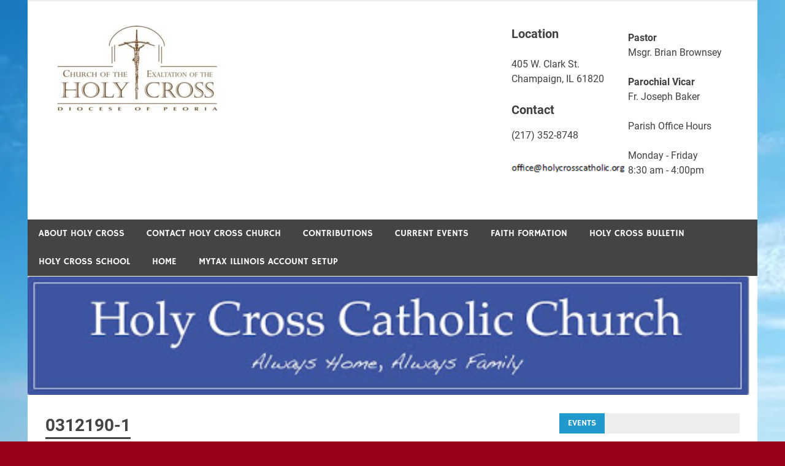

--- FILE ---
content_type: text/html; charset=UTF-8
request_url: https://holycrosscatholic.org/holy-cross-bulletin/0312190-1/
body_size: 9906
content:
<!DOCTYPE html>
<html lang="en-US" xmlns:fb="https://www.facebook.com/2008/fbml" xmlns:addthis="https://www.addthis.com/help/api-spec" >

<head>
<meta charset="UTF-8">
<meta name="viewport" content="width=device-width, initial-scale=1">
<link rel="profile" href="http://gmpg.org/xfn/11">
<link rel="pingback" href="https://holycrosscatholic.org/wordpress/xmlrpc.php">

<meta name='robots' content='index, follow, max-video-preview:-1, max-snippet:-1, max-image-preview:large' />

	<!-- This site is optimized with the Yoast SEO plugin v20.4 - https://yoast.com/wordpress/plugins/seo/ -->
	<title>0312190-1 - Church of the Exaltation of the Holy Cross</title>
	<link rel="canonical" href="https://holycrosscatholic.org/holy-cross-bulletin/0312190-1/" />
	<meta property="og:locale" content="en_US" />
	<meta property="og:type" content="article" />
	<meta property="og:title" content="0312190-1 - Church of the Exaltation of the Holy Cross" />
	<meta property="og:url" content="https://holycrosscatholic.org/holy-cross-bulletin/0312190-1/" />
	<meta property="og:site_name" content="Church of the Exaltation of the Holy Cross" />
	<script type="application/ld+json" class="yoast-schema-graph">{"@context":"https://schema.org","@graph":[{"@type":"WebPage","@id":"https://holycrosscatholic.org/holy-cross-bulletin/0312190-1/","url":"https://holycrosscatholic.org/holy-cross-bulletin/0312190-1/","name":"0312190-1 - Church of the Exaltation of the Holy Cross","isPartOf":{"@id":"https://holycrosscatholic.org/#website"},"primaryImageOfPage":{"@id":"https://holycrosscatholic.org/holy-cross-bulletin/0312190-1/#primaryimage"},"image":{"@id":"https://holycrosscatholic.org/holy-cross-bulletin/0312190-1/#primaryimage"},"thumbnailUrl":"https://holycrosscatholic.org/wordpress/wp-content/uploads/0312190-1-pdf.jpg","datePublished":"2023-03-08T15:56:31+00:00","dateModified":"2023-03-08T15:56:31+00:00","breadcrumb":{"@id":"https://holycrosscatholic.org/holy-cross-bulletin/0312190-1/#breadcrumb"},"inLanguage":"en-US","potentialAction":[{"@type":"ReadAction","target":["https://holycrosscatholic.org/holy-cross-bulletin/0312190-1/"]}]},{"@type":"ImageObject","inLanguage":"en-US","@id":"https://holycrosscatholic.org/holy-cross-bulletin/0312190-1/#primaryimage","url":"https://holycrosscatholic.org/wordpress/wp-content/uploads/0312190-1-pdf.jpg","contentUrl":"https://holycrosscatholic.org/wordpress/wp-content/uploads/0312190-1-pdf.jpg"},{"@type":"BreadcrumbList","@id":"https://holycrosscatholic.org/holy-cross-bulletin/0312190-1/#breadcrumb","itemListElement":[{"@type":"ListItem","position":1,"name":"Holy Cross Bulletin","item":"https://holycrosscatholic.org/holy-cross-bulletin/"},{"@type":"ListItem","position":2,"name":"0312190-1"}]},{"@type":"WebSite","@id":"https://holycrosscatholic.org/#website","url":"https://holycrosscatholic.org/","name":"Church of the Exaltation of the Holy Cross","description":"Your Catholic Home in Champaign Illinois -- Always Home, Always Family","publisher":{"@id":"https://holycrosscatholic.org/#organization"},"potentialAction":[{"@type":"SearchAction","target":{"@type":"EntryPoint","urlTemplate":"https://holycrosscatholic.org/?s={search_term_string}"},"query-input":"required name=search_term_string"}],"inLanguage":"en-US"},{"@type":"Organization","@id":"https://holycrosscatholic.org/#organization","name":"Church of the Exaltation of the Holy Cross","url":"https://holycrosscatholic.org/","logo":{"@type":"ImageObject","inLanguage":"en-US","@id":"https://holycrosscatholic.org/#/schema/logo/image/","url":"https://holycrosscatholic.org/wordpress/wp-content/uploads/holy-cross-logo-e1561477975638.jpg","contentUrl":"https://holycrosscatholic.org/wordpress/wp-content/uploads/holy-cross-logo-e1561477975638.jpg","width":300,"height":141,"caption":"Church of the Exaltation of the Holy Cross"},"image":{"@id":"https://holycrosscatholic.org/#/schema/logo/image/"}}]}</script>
	<!-- / Yoast SEO plugin. -->


<link rel='dns-prefetch' href='//s7.addthis.com' />
<link rel="alternate" type="application/rss+xml" title="Church of the Exaltation of the Holy Cross &raquo; Feed" href="https://holycrosscatholic.org/feed/" />
<link rel="alternate" type="application/rss+xml" title="Church of the Exaltation of the Holy Cross &raquo; Comments Feed" href="https://holycrosscatholic.org/comments/feed/" />
<link rel="alternate" type="application/rss+xml" title="Church of the Exaltation of the Holy Cross &raquo; 0312190-1 Comments Feed" href="https://holycrosscatholic.org/holy-cross-bulletin/0312190-1/feed/" />
		<!-- This site uses the Google Analytics by ExactMetrics plugin v7.14.1 - Using Analytics tracking - https://www.exactmetrics.com/ -->
		<!-- Note: ExactMetrics is not currently configured on this site. The site owner needs to authenticate with Google Analytics in the ExactMetrics settings panel. -->
					<!-- No UA code set -->
				<!-- / Google Analytics by ExactMetrics -->
		<script type="text/javascript">
window._wpemojiSettings = {"baseUrl":"https:\/\/s.w.org\/images\/core\/emoji\/14.0.0\/72x72\/","ext":".png","svgUrl":"https:\/\/s.w.org\/images\/core\/emoji\/14.0.0\/svg\/","svgExt":".svg","source":{"concatemoji":"https:\/\/holycrosscatholic.org\/wordpress\/wp-includes\/js\/wp-emoji-release.min.js?ver=6.2"}};
/*! This file is auto-generated */
!function(e,a,t){var n,r,o,i=a.createElement("canvas"),p=i.getContext&&i.getContext("2d");function s(e,t){p.clearRect(0,0,i.width,i.height),p.fillText(e,0,0);e=i.toDataURL();return p.clearRect(0,0,i.width,i.height),p.fillText(t,0,0),e===i.toDataURL()}function c(e){var t=a.createElement("script");t.src=e,t.defer=t.type="text/javascript",a.getElementsByTagName("head")[0].appendChild(t)}for(o=Array("flag","emoji"),t.supports={everything:!0,everythingExceptFlag:!0},r=0;r<o.length;r++)t.supports[o[r]]=function(e){if(p&&p.fillText)switch(p.textBaseline="top",p.font="600 32px Arial",e){case"flag":return s("\ud83c\udff3\ufe0f\u200d\u26a7\ufe0f","\ud83c\udff3\ufe0f\u200b\u26a7\ufe0f")?!1:!s("\ud83c\uddfa\ud83c\uddf3","\ud83c\uddfa\u200b\ud83c\uddf3")&&!s("\ud83c\udff4\udb40\udc67\udb40\udc62\udb40\udc65\udb40\udc6e\udb40\udc67\udb40\udc7f","\ud83c\udff4\u200b\udb40\udc67\u200b\udb40\udc62\u200b\udb40\udc65\u200b\udb40\udc6e\u200b\udb40\udc67\u200b\udb40\udc7f");case"emoji":return!s("\ud83e\udef1\ud83c\udffb\u200d\ud83e\udef2\ud83c\udfff","\ud83e\udef1\ud83c\udffb\u200b\ud83e\udef2\ud83c\udfff")}return!1}(o[r]),t.supports.everything=t.supports.everything&&t.supports[o[r]],"flag"!==o[r]&&(t.supports.everythingExceptFlag=t.supports.everythingExceptFlag&&t.supports[o[r]]);t.supports.everythingExceptFlag=t.supports.everythingExceptFlag&&!t.supports.flag,t.DOMReady=!1,t.readyCallback=function(){t.DOMReady=!0},t.supports.everything||(n=function(){t.readyCallback()},a.addEventListener?(a.addEventListener("DOMContentLoaded",n,!1),e.addEventListener("load",n,!1)):(e.attachEvent("onload",n),a.attachEvent("onreadystatechange",function(){"complete"===a.readyState&&t.readyCallback()})),(e=t.source||{}).concatemoji?c(e.concatemoji):e.wpemoji&&e.twemoji&&(c(e.twemoji),c(e.wpemoji)))}(window,document,window._wpemojiSettings);
</script>
<style type="text/css">
img.wp-smiley,
img.emoji {
	display: inline !important;
	border: none !important;
	box-shadow: none !important;
	height: 1em !important;
	width: 1em !important;
	margin: 0 0.07em !important;
	vertical-align: -0.1em !important;
	background: none !important;
	padding: 0 !important;
}
</style>
	<link rel='stylesheet' id='sp-events-calendar-style-css' href='https://holycrosscatholic.org/wordpress/wp-content/plugins/events-calendar-premium/resources/events.css?ver=6.2' type='text/css' media='all' />
<link rel='stylesheet' id='merlin-custom-fonts-css' href='https://holycrosscatholic.org/wordpress/wp-content/themes/merlin/css/custom-fonts.css?ver=20180413' type='text/css' media='all' />
<link rel='stylesheet' id='wp-block-library-css' href='https://holycrosscatholic.org/wordpress/wp-includes/css/dist/block-library/style.min.css?ver=6.2' type='text/css' media='all' />
<link rel='stylesheet' id='classic-theme-styles-css' href='https://holycrosscatholic.org/wordpress/wp-includes/css/classic-themes.min.css?ver=6.2' type='text/css' media='all' />
<style id='global-styles-inline-css' type='text/css'>
body{--wp--preset--color--black: #353535;--wp--preset--color--cyan-bluish-gray: #abb8c3;--wp--preset--color--white: #ffffff;--wp--preset--color--pale-pink: #f78da7;--wp--preset--color--vivid-red: #cf2e2e;--wp--preset--color--luminous-vivid-orange: #ff6900;--wp--preset--color--luminous-vivid-amber: #fcb900;--wp--preset--color--light-green-cyan: #7bdcb5;--wp--preset--color--vivid-green-cyan: #00d084;--wp--preset--color--pale-cyan-blue: #8ed1fc;--wp--preset--color--vivid-cyan-blue: #0693e3;--wp--preset--color--vivid-purple: #9b51e0;--wp--preset--color--primary: #2299cc;--wp--preset--color--light-gray: #f0f0f0;--wp--preset--color--dark-gray: #777777;--wp--preset--gradient--vivid-cyan-blue-to-vivid-purple: linear-gradient(135deg,rgba(6,147,227,1) 0%,rgb(155,81,224) 100%);--wp--preset--gradient--light-green-cyan-to-vivid-green-cyan: linear-gradient(135deg,rgb(122,220,180) 0%,rgb(0,208,130) 100%);--wp--preset--gradient--luminous-vivid-amber-to-luminous-vivid-orange: linear-gradient(135deg,rgba(252,185,0,1) 0%,rgba(255,105,0,1) 100%);--wp--preset--gradient--luminous-vivid-orange-to-vivid-red: linear-gradient(135deg,rgba(255,105,0,1) 0%,rgb(207,46,46) 100%);--wp--preset--gradient--very-light-gray-to-cyan-bluish-gray: linear-gradient(135deg,rgb(238,238,238) 0%,rgb(169,184,195) 100%);--wp--preset--gradient--cool-to-warm-spectrum: linear-gradient(135deg,rgb(74,234,220) 0%,rgb(151,120,209) 20%,rgb(207,42,186) 40%,rgb(238,44,130) 60%,rgb(251,105,98) 80%,rgb(254,248,76) 100%);--wp--preset--gradient--blush-light-purple: linear-gradient(135deg,rgb(255,206,236) 0%,rgb(152,150,240) 100%);--wp--preset--gradient--blush-bordeaux: linear-gradient(135deg,rgb(254,205,165) 0%,rgb(254,45,45) 50%,rgb(107,0,62) 100%);--wp--preset--gradient--luminous-dusk: linear-gradient(135deg,rgb(255,203,112) 0%,rgb(199,81,192) 50%,rgb(65,88,208) 100%);--wp--preset--gradient--pale-ocean: linear-gradient(135deg,rgb(255,245,203) 0%,rgb(182,227,212) 50%,rgb(51,167,181) 100%);--wp--preset--gradient--electric-grass: linear-gradient(135deg,rgb(202,248,128) 0%,rgb(113,206,126) 100%);--wp--preset--gradient--midnight: linear-gradient(135deg,rgb(2,3,129) 0%,rgb(40,116,252) 100%);--wp--preset--duotone--dark-grayscale: url('#wp-duotone-dark-grayscale');--wp--preset--duotone--grayscale: url('#wp-duotone-grayscale');--wp--preset--duotone--purple-yellow: url('#wp-duotone-purple-yellow');--wp--preset--duotone--blue-red: url('#wp-duotone-blue-red');--wp--preset--duotone--midnight: url('#wp-duotone-midnight');--wp--preset--duotone--magenta-yellow: url('#wp-duotone-magenta-yellow');--wp--preset--duotone--purple-green: url('#wp-duotone-purple-green');--wp--preset--duotone--blue-orange: url('#wp-duotone-blue-orange');--wp--preset--font-size--small: 13px;--wp--preset--font-size--medium: 20px;--wp--preset--font-size--large: 36px;--wp--preset--font-size--x-large: 42px;--wp--preset--spacing--20: 0.44rem;--wp--preset--spacing--30: 0.67rem;--wp--preset--spacing--40: 1rem;--wp--preset--spacing--50: 1.5rem;--wp--preset--spacing--60: 2.25rem;--wp--preset--spacing--70: 3.38rem;--wp--preset--spacing--80: 5.06rem;--wp--preset--shadow--natural: 6px 6px 9px rgba(0, 0, 0, 0.2);--wp--preset--shadow--deep: 12px 12px 50px rgba(0, 0, 0, 0.4);--wp--preset--shadow--sharp: 6px 6px 0px rgba(0, 0, 0, 0.2);--wp--preset--shadow--outlined: 6px 6px 0px -3px rgba(255, 255, 255, 1), 6px 6px rgba(0, 0, 0, 1);--wp--preset--shadow--crisp: 6px 6px 0px rgba(0, 0, 0, 1);}:where(.is-layout-flex){gap: 0.5em;}body .is-layout-flow > .alignleft{float: left;margin-inline-start: 0;margin-inline-end: 2em;}body .is-layout-flow > .alignright{float: right;margin-inline-start: 2em;margin-inline-end: 0;}body .is-layout-flow > .aligncenter{margin-left: auto !important;margin-right: auto !important;}body .is-layout-constrained > .alignleft{float: left;margin-inline-start: 0;margin-inline-end: 2em;}body .is-layout-constrained > .alignright{float: right;margin-inline-start: 2em;margin-inline-end: 0;}body .is-layout-constrained > .aligncenter{margin-left: auto !important;margin-right: auto !important;}body .is-layout-constrained > :where(:not(.alignleft):not(.alignright):not(.alignfull)){max-width: var(--wp--style--global--content-size);margin-left: auto !important;margin-right: auto !important;}body .is-layout-constrained > .alignwide{max-width: var(--wp--style--global--wide-size);}body .is-layout-flex{display: flex;}body .is-layout-flex{flex-wrap: wrap;align-items: center;}body .is-layout-flex > *{margin: 0;}:where(.wp-block-columns.is-layout-flex){gap: 2em;}.has-black-color{color: var(--wp--preset--color--black) !important;}.has-cyan-bluish-gray-color{color: var(--wp--preset--color--cyan-bluish-gray) !important;}.has-white-color{color: var(--wp--preset--color--white) !important;}.has-pale-pink-color{color: var(--wp--preset--color--pale-pink) !important;}.has-vivid-red-color{color: var(--wp--preset--color--vivid-red) !important;}.has-luminous-vivid-orange-color{color: var(--wp--preset--color--luminous-vivid-orange) !important;}.has-luminous-vivid-amber-color{color: var(--wp--preset--color--luminous-vivid-amber) !important;}.has-light-green-cyan-color{color: var(--wp--preset--color--light-green-cyan) !important;}.has-vivid-green-cyan-color{color: var(--wp--preset--color--vivid-green-cyan) !important;}.has-pale-cyan-blue-color{color: var(--wp--preset--color--pale-cyan-blue) !important;}.has-vivid-cyan-blue-color{color: var(--wp--preset--color--vivid-cyan-blue) !important;}.has-vivid-purple-color{color: var(--wp--preset--color--vivid-purple) !important;}.has-black-background-color{background-color: var(--wp--preset--color--black) !important;}.has-cyan-bluish-gray-background-color{background-color: var(--wp--preset--color--cyan-bluish-gray) !important;}.has-white-background-color{background-color: var(--wp--preset--color--white) !important;}.has-pale-pink-background-color{background-color: var(--wp--preset--color--pale-pink) !important;}.has-vivid-red-background-color{background-color: var(--wp--preset--color--vivid-red) !important;}.has-luminous-vivid-orange-background-color{background-color: var(--wp--preset--color--luminous-vivid-orange) !important;}.has-luminous-vivid-amber-background-color{background-color: var(--wp--preset--color--luminous-vivid-amber) !important;}.has-light-green-cyan-background-color{background-color: var(--wp--preset--color--light-green-cyan) !important;}.has-vivid-green-cyan-background-color{background-color: var(--wp--preset--color--vivid-green-cyan) !important;}.has-pale-cyan-blue-background-color{background-color: var(--wp--preset--color--pale-cyan-blue) !important;}.has-vivid-cyan-blue-background-color{background-color: var(--wp--preset--color--vivid-cyan-blue) !important;}.has-vivid-purple-background-color{background-color: var(--wp--preset--color--vivid-purple) !important;}.has-black-border-color{border-color: var(--wp--preset--color--black) !important;}.has-cyan-bluish-gray-border-color{border-color: var(--wp--preset--color--cyan-bluish-gray) !important;}.has-white-border-color{border-color: var(--wp--preset--color--white) !important;}.has-pale-pink-border-color{border-color: var(--wp--preset--color--pale-pink) !important;}.has-vivid-red-border-color{border-color: var(--wp--preset--color--vivid-red) !important;}.has-luminous-vivid-orange-border-color{border-color: var(--wp--preset--color--luminous-vivid-orange) !important;}.has-luminous-vivid-amber-border-color{border-color: var(--wp--preset--color--luminous-vivid-amber) !important;}.has-light-green-cyan-border-color{border-color: var(--wp--preset--color--light-green-cyan) !important;}.has-vivid-green-cyan-border-color{border-color: var(--wp--preset--color--vivid-green-cyan) !important;}.has-pale-cyan-blue-border-color{border-color: var(--wp--preset--color--pale-cyan-blue) !important;}.has-vivid-cyan-blue-border-color{border-color: var(--wp--preset--color--vivid-cyan-blue) !important;}.has-vivid-purple-border-color{border-color: var(--wp--preset--color--vivid-purple) !important;}.has-vivid-cyan-blue-to-vivid-purple-gradient-background{background: var(--wp--preset--gradient--vivid-cyan-blue-to-vivid-purple) !important;}.has-light-green-cyan-to-vivid-green-cyan-gradient-background{background: var(--wp--preset--gradient--light-green-cyan-to-vivid-green-cyan) !important;}.has-luminous-vivid-amber-to-luminous-vivid-orange-gradient-background{background: var(--wp--preset--gradient--luminous-vivid-amber-to-luminous-vivid-orange) !important;}.has-luminous-vivid-orange-to-vivid-red-gradient-background{background: var(--wp--preset--gradient--luminous-vivid-orange-to-vivid-red) !important;}.has-very-light-gray-to-cyan-bluish-gray-gradient-background{background: var(--wp--preset--gradient--very-light-gray-to-cyan-bluish-gray) !important;}.has-cool-to-warm-spectrum-gradient-background{background: var(--wp--preset--gradient--cool-to-warm-spectrum) !important;}.has-blush-light-purple-gradient-background{background: var(--wp--preset--gradient--blush-light-purple) !important;}.has-blush-bordeaux-gradient-background{background: var(--wp--preset--gradient--blush-bordeaux) !important;}.has-luminous-dusk-gradient-background{background: var(--wp--preset--gradient--luminous-dusk) !important;}.has-pale-ocean-gradient-background{background: var(--wp--preset--gradient--pale-ocean) !important;}.has-electric-grass-gradient-background{background: var(--wp--preset--gradient--electric-grass) !important;}.has-midnight-gradient-background{background: var(--wp--preset--gradient--midnight) !important;}.has-small-font-size{font-size: var(--wp--preset--font-size--small) !important;}.has-medium-font-size{font-size: var(--wp--preset--font-size--medium) !important;}.has-large-font-size{font-size: var(--wp--preset--font-size--large) !important;}.has-x-large-font-size{font-size: var(--wp--preset--font-size--x-large) !important;}
.wp-block-navigation a:where(:not(.wp-element-button)){color: inherit;}
:where(.wp-block-columns.is-layout-flex){gap: 2em;}
.wp-block-pullquote{font-size: 1.5em;line-height: 1.6;}
</style>
<link rel='stylesheet' id='contact-form-7-css' href='https://holycrosscatholic.org/wordpress/wp-content/plugins/contact-form-7/includes/css/styles.css?ver=5.7.5.1' type='text/css' media='all' />
<link rel='stylesheet' id='merlin-stylesheet-css' href='https://holycrosscatholic.org/wordpress/wp-content/themes/merlin/style.css?ver=1.4.4' type='text/css' media='all' />
<style id='merlin-stylesheet-inline-css' type='text/css'>
.site-title, .site-description {
	position: absolute;
	clip: rect(1px, 1px, 1px, 1px);
}
</style>
<link rel='stylesheet' id='genericons-css' href='https://holycrosscatholic.org/wordpress/wp-content/themes/merlin/css/genericons/genericons.css?ver=3.4.1' type='text/css' media='all' />
<link rel='stylesheet' id='addthis_all_pages-css' href='https://holycrosscatholic.org/wordpress/wp-content/plugins/addthis/frontend/build/addthis_wordpress_public.min.css?ver=6.2' type='text/css' media='all' />
<script type='text/javascript' src='https://holycrosscatholic.org/wordpress/wp-includes/js/jquery/jquery.min.js?ver=3.6.3' id='jquery-core-js'></script>
<script type='text/javascript' src='https://holycrosscatholic.org/wordpress/wp-includes/js/jquery/jquery-migrate.min.js?ver=3.4.0' id='jquery-migrate-js'></script>
<script type='text/javascript' src='https://holycrosscatholic.org/wordpress/wp-content/plugins/events-calendar-premium/resources/events.js?ver=6.2' id='sp-events-calendar-script-js'></script>
<!--[if lt IE 9]>
<script type='text/javascript' src='https://holycrosscatholic.org/wordpress/wp-content/themes/merlin/js/html5shiv.min.js?ver=3.7.3' id='html5shiv-js'></script>
<![endif]-->
<script type='text/javascript' src='https://holycrosscatholic.org/wordpress/wp-content/themes/merlin/js/navigation.js?ver=20160719' id='merlin-jquery-navigation-js'></script>
<script type='text/javascript' src='https://holycrosscatholic.org/wordpress/wp-content/themes/merlin/js/sidebar.js?ver=6.2' id='merlin-jquery-sidebar-js'></script>
<script type='text/javascript' src='https://holycrosscatholic.org/wordpress/wp-admin/admin-ajax.php?action=addthis_global_options_settings&#038;ver=6.2' id='addthis_global_options-js'></script>
<script type='text/javascript' src='https://s7.addthis.com/js/300/addthis_widget.js?ver=6.2#pubid=wp-4269ff7a1c8722a46045cd74f1336436' id='addthis_widget-js'></script>
<link rel="https://api.w.org/" href="https://holycrosscatholic.org/wp-json/" /><link rel="alternate" type="application/json" href="https://holycrosscatholic.org/wp-json/wp/v2/media/9772" /><link rel="EditURI" type="application/rsd+xml" title="RSD" href="https://holycrosscatholic.org/wordpress/xmlrpc.php?rsd" />
<link rel="wlwmanifest" type="application/wlwmanifest+xml" href="https://holycrosscatholic.org/wordpress/wp-includes/wlwmanifest.xml" />
<meta name="generator" content="WordPress 6.2" />
<link rel='shortlink' href='https://holycrosscatholic.org/?p=9772' />
<link rel="alternate" type="application/json+oembed" href="https://holycrosscatholic.org/wp-json/oembed/1.0/embed?url=https%3A%2F%2Fholycrosscatholic.org%2Fholy-cross-bulletin%2F0312190-1%2F" />
<link rel="alternate" type="text/xml+oembed" href="https://holycrosscatholic.org/wp-json/oembed/1.0/embed?url=https%3A%2F%2Fholycrosscatholic.org%2Fholy-cross-bulletin%2F0312190-1%2F&#038;format=xml" />
<style type="text/css" id="custom-background-css">
body.custom-background { background-color: #990019; background-image: url("https://holycrosscatholic.org/wordpress/wp-content/uploads/Sky.webp"); background-position: left top; background-size: cover; background-repeat: no-repeat; background-attachment: fixed; }
</style>
	</head>

<body class="attachment attachment-template-default attachmentid-9772 attachment-pdf custom-background wp-custom-logo">
<svg xmlns="http://www.w3.org/2000/svg" viewBox="0 0 0 0" width="0" height="0" focusable="false" role="none" style="visibility: hidden; position: absolute; left: -9999px; overflow: hidden;" ><defs><filter id="wp-duotone-dark-grayscale"><feColorMatrix color-interpolation-filters="sRGB" type="matrix" values=" .299 .587 .114 0 0 .299 .587 .114 0 0 .299 .587 .114 0 0 .299 .587 .114 0 0 " /><feComponentTransfer color-interpolation-filters="sRGB" ><feFuncR type="table" tableValues="0 0.49803921568627" /><feFuncG type="table" tableValues="0 0.49803921568627" /><feFuncB type="table" tableValues="0 0.49803921568627" /><feFuncA type="table" tableValues="1 1" /></feComponentTransfer><feComposite in2="SourceGraphic" operator="in" /></filter></defs></svg><svg xmlns="http://www.w3.org/2000/svg" viewBox="0 0 0 0" width="0" height="0" focusable="false" role="none" style="visibility: hidden; position: absolute; left: -9999px; overflow: hidden;" ><defs><filter id="wp-duotone-grayscale"><feColorMatrix color-interpolation-filters="sRGB" type="matrix" values=" .299 .587 .114 0 0 .299 .587 .114 0 0 .299 .587 .114 0 0 .299 .587 .114 0 0 " /><feComponentTransfer color-interpolation-filters="sRGB" ><feFuncR type="table" tableValues="0 1" /><feFuncG type="table" tableValues="0 1" /><feFuncB type="table" tableValues="0 1" /><feFuncA type="table" tableValues="1 1" /></feComponentTransfer><feComposite in2="SourceGraphic" operator="in" /></filter></defs></svg><svg xmlns="http://www.w3.org/2000/svg" viewBox="0 0 0 0" width="0" height="0" focusable="false" role="none" style="visibility: hidden; position: absolute; left: -9999px; overflow: hidden;" ><defs><filter id="wp-duotone-purple-yellow"><feColorMatrix color-interpolation-filters="sRGB" type="matrix" values=" .299 .587 .114 0 0 .299 .587 .114 0 0 .299 .587 .114 0 0 .299 .587 .114 0 0 " /><feComponentTransfer color-interpolation-filters="sRGB" ><feFuncR type="table" tableValues="0.54901960784314 0.98823529411765" /><feFuncG type="table" tableValues="0 1" /><feFuncB type="table" tableValues="0.71764705882353 0.25490196078431" /><feFuncA type="table" tableValues="1 1" /></feComponentTransfer><feComposite in2="SourceGraphic" operator="in" /></filter></defs></svg><svg xmlns="http://www.w3.org/2000/svg" viewBox="0 0 0 0" width="0" height="0" focusable="false" role="none" style="visibility: hidden; position: absolute; left: -9999px; overflow: hidden;" ><defs><filter id="wp-duotone-blue-red"><feColorMatrix color-interpolation-filters="sRGB" type="matrix" values=" .299 .587 .114 0 0 .299 .587 .114 0 0 .299 .587 .114 0 0 .299 .587 .114 0 0 " /><feComponentTransfer color-interpolation-filters="sRGB" ><feFuncR type="table" tableValues="0 1" /><feFuncG type="table" tableValues="0 0.27843137254902" /><feFuncB type="table" tableValues="0.5921568627451 0.27843137254902" /><feFuncA type="table" tableValues="1 1" /></feComponentTransfer><feComposite in2="SourceGraphic" operator="in" /></filter></defs></svg><svg xmlns="http://www.w3.org/2000/svg" viewBox="0 0 0 0" width="0" height="0" focusable="false" role="none" style="visibility: hidden; position: absolute; left: -9999px; overflow: hidden;" ><defs><filter id="wp-duotone-midnight"><feColorMatrix color-interpolation-filters="sRGB" type="matrix" values=" .299 .587 .114 0 0 .299 .587 .114 0 0 .299 .587 .114 0 0 .299 .587 .114 0 0 " /><feComponentTransfer color-interpolation-filters="sRGB" ><feFuncR type="table" tableValues="0 0" /><feFuncG type="table" tableValues="0 0.64705882352941" /><feFuncB type="table" tableValues="0 1" /><feFuncA type="table" tableValues="1 1" /></feComponentTransfer><feComposite in2="SourceGraphic" operator="in" /></filter></defs></svg><svg xmlns="http://www.w3.org/2000/svg" viewBox="0 0 0 0" width="0" height="0" focusable="false" role="none" style="visibility: hidden; position: absolute; left: -9999px; overflow: hidden;" ><defs><filter id="wp-duotone-magenta-yellow"><feColorMatrix color-interpolation-filters="sRGB" type="matrix" values=" .299 .587 .114 0 0 .299 .587 .114 0 0 .299 .587 .114 0 0 .299 .587 .114 0 0 " /><feComponentTransfer color-interpolation-filters="sRGB" ><feFuncR type="table" tableValues="0.78039215686275 1" /><feFuncG type="table" tableValues="0 0.94901960784314" /><feFuncB type="table" tableValues="0.35294117647059 0.47058823529412" /><feFuncA type="table" tableValues="1 1" /></feComponentTransfer><feComposite in2="SourceGraphic" operator="in" /></filter></defs></svg><svg xmlns="http://www.w3.org/2000/svg" viewBox="0 0 0 0" width="0" height="0" focusable="false" role="none" style="visibility: hidden; position: absolute; left: -9999px; overflow: hidden;" ><defs><filter id="wp-duotone-purple-green"><feColorMatrix color-interpolation-filters="sRGB" type="matrix" values=" .299 .587 .114 0 0 .299 .587 .114 0 0 .299 .587 .114 0 0 .299 .587 .114 0 0 " /><feComponentTransfer color-interpolation-filters="sRGB" ><feFuncR type="table" tableValues="0.65098039215686 0.40392156862745" /><feFuncG type="table" tableValues="0 1" /><feFuncB type="table" tableValues="0.44705882352941 0.4" /><feFuncA type="table" tableValues="1 1" /></feComponentTransfer><feComposite in2="SourceGraphic" operator="in" /></filter></defs></svg><svg xmlns="http://www.w3.org/2000/svg" viewBox="0 0 0 0" width="0" height="0" focusable="false" role="none" style="visibility: hidden; position: absolute; left: -9999px; overflow: hidden;" ><defs><filter id="wp-duotone-blue-orange"><feColorMatrix color-interpolation-filters="sRGB" type="matrix" values=" .299 .587 .114 0 0 .299 .587 .114 0 0 .299 .587 .114 0 0 .299 .587 .114 0 0 " /><feComponentTransfer color-interpolation-filters="sRGB" ><feFuncR type="table" tableValues="0.098039215686275 1" /><feFuncG type="table" tableValues="0 0.66274509803922" /><feFuncB type="table" tableValues="0.84705882352941 0.41960784313725" /><feFuncA type="table" tableValues="1 1" /></feComponentTransfer><feComposite in2="SourceGraphic" operator="in" /></filter></defs></svg>
	<div id="page" class="hfeed site">

		<a class="skip-link screen-reader-text" href="#content">Skip to content</a>

		<header id="masthead" class="site-header clearfix" role="banner">

			<div id="header-top" class="header-bar-wrap">

				
	<div id="header-bar" class="header-bar clearfix">
		
				
		
			<nav id="top-navigation" class="secondary-navigation navigation clearfix" role="navigation">
				
							</nav>
		
				
	</div>
			</div>

			<div class="header-main clearfix">

				<div id="logo" class="site-branding clearfix">

					<a href="https://holycrosscatholic.org/" class="custom-logo-link" rel="home"><img width="300" height="141" src="https://holycrosscatholic.org/wordpress/wp-content/uploads/holy-cross-logo-e1561477975638.jpg" class="custom-logo" alt="Church of the Exaltation of the Holy Cross" decoding="async" /></a>					
		<p class="site-title"><a href="https://holycrosscatholic.org/" rel="home">Church of the Exaltation of the Holy Cross</a></p>

	                    
			<p class="site-description">Your Catholic Home in Champaign Illinois &#8212; Always Home, Always Family</p>

		
				</div><!-- .site-branding -->

				<div class="header-widgets clearfix">

                    <aside id="block-21" class="header-widget widget_block">
<div class="wp-block-columns is-layout-flex wp-container-3">
<div class="wp-block-column is-layout-flow">
<h5 class="wp-block-heading">Location</h5>



<p></p>



<p>405 W. Clark St.<br>
 Champaign, IL 61820</p>



<p></p>



<p></p>



<p>           </p>



<p>        </p>



<h5 class="wp-block-heading" id="office-hours"></h5>



<h5 class="wp-block-heading" id="contact">Contact</h5>



<p>(217) 352-8748        </p>



<figure class="wp-block-image size-full"><img decoding="async" loading="lazy" width="227" height="22" src="https://holycrosscatholic.org/wordpress/wp-content/uploads/image-172.png" alt="" class="wp-image-10300"/></figure>



<p></p>



<h5 class="wp-block-heading" id="office-hours"></h5>



<p></p>



<p></p>
</div>



<div class="wp-block-column is-layout-flow">
<h5 class="wp-block-heading" id="office-hours"></h5>



<p></p>



<p><strong>Pastor<br></strong>    Msgr. Brian Brownsey</p>



<p><strong>Parochial Vicar 
<br></strong>        Fr. Joseph Baker</p>



<p>Parish Office Hours <br></p>



<p>Monday - Friday<br>  8:30 am - 4:00pm</p>



<p></p>



<p></p>
</div>
</div>
</aside>
				</div><!-- .header-widgets -->

			</div><!-- .header-main -->

			<nav id="main-navigation" class="primary-navigation navigation clearfix" role="navigation">
				<ul id="menu-main-navigation" class="main-navigation-menu menu"><li class="page_item page-item-151 page_item_has_children"><a href="https://holycrosscatholic.org/about-holy-cross-church-2/">About Holy Cross</a>
<ul class='children'>
	<li class="page_item page-item-2474"><a href="https://holycrosscatholic.org/about-holy-cross-church-2/choir-holy-cross/">Choirs at Holy Cross</a></li>
	<li class="page_item page-item-101"><a href="https://holycrosscatholic.org/about-holy-cross-church-2/confession/">Confession at Holy Cross</a></li>
	<li class="page_item page-item-230"><a href="https://holycrosscatholic.org/about-holy-cross-church-2/parish-registration-2/">Holy Cross Parish Registration</a></li>
	<li class="page_item page-item-76"><a href="https://holycrosscatholic.org/about-holy-cross-church-2/location/">Location</a></li>
	<li class="page_item page-item-43"><a href="https://holycrosscatholic.org/about-holy-cross-church-2/mass/">Mass Times at Holy Cross</a></li>
	<li class="page_item page-item-74"><a href="https://holycrosscatholic.org/about-holy-cross-church-2/about-holy-cross-church/">Our Church</a></li>
</ul>
</li>
<li class="page_item page-item-38"><a href="https://holycrosscatholic.org/contact/">Contact Holy Cross Church</a></li>
<li class="page_item page-item-40 page_item_has_children"><a href="https://holycrosscatholic.org/financial/">Contributions</a>
<ul class='children'>
	<li class="page_item page-item-224"><a href="https://holycrosscatholic.org/financial/automatic-contribution-program/">Automatic Contribution Program</a></li>
	<li class="page_item page-item-220"><a href="https://holycrosscatholic.org/financial/online-giving/">Online Giving</a></li>
</ul>
</li>
<li class="page_item page-item-9907"><a href="https://holycrosscatholic.org/current-events/">Current Events</a></li>
<li class="page_item page-item-42 page_item_has_children"><a href="https://holycrosscatholic.org/faith-formation/">Faith Formation</a>
<ul class='children'>
	<li class="page_item page-item-68"><a href="https://holycrosscatholic.org/faith-formation/bible-study/">Adult Formation</a></li>
	<li class="page_item page-item-69"><a href="https://holycrosscatholic.org/faith-formation/confirmation/">Confirmation</a></li>
	<li class="page_item page-item-70"><a href="https://holycrosscatholic.org/faith-formation/family-formation/">Family Formation</a></li>
	<li class="page_item page-item-8771"><a href="https://holycrosscatholic.org/faith-formation/first-communion/">First Communion</a></li>
	<li class="page_item page-item-72"><a href="https://holycrosscatholic.org/faith-formation/first-reconciliation/">First Reconciliation</a></li>
	<li class="page_item page-item-145"><a href="https://holycrosscatholic.org/faith-formation/baptisms/">Infant Baptisms</a></li>
</ul>
</li>
<li class="page_item page-item-8360 current_page_ancestor current_page_parent"><a href="https://holycrosscatholic.org/holy-cross-bulletin/">Holy Cross Bulletin</a></li>
<li class="page_item page-item-8801"><a href="https://holycrosscatholic.org/holy-cross-school/">Holy Cross School</a></li>
<li class="page_item page-item-6290"><a href="https://holycrosscatholic.org/">Home</a></li>
<li class="page_item page-item-7791"><a href="https://holycrosscatholic.org/mytax-illinois-account-setup-2/">MyTax Illinois Account Setup</a></li>
</ul>			</nav><!-- #main-navigation -->

			
			<div id="headimg" class="header-image">

				
				<img src="https://holycrosscatholic.org/wordpress/wp-content/uploads/Holy-Cross-Catholic-Church.jpg" srcset="https://holycrosscatholic.org/wordpress/wp-content/uploads/Holy-Cross-Catholic-Church.jpg 512w, https://holycrosscatholic.org/wordpress/wp-content/uploads/Holy-Cross-Catholic-Church-300x49.jpg 300w" width="512" height="83" alt="Church of the Exaltation of the Holy Cross">

			
			</div>

		
		</header><!-- #masthead -->

		<div id="content" class="site-content container clearfix">

	<section id="primary" class="content-area">
		<main id="main" class="site-main" role="main">
		
						
			
	<article id="post-9772" class="post-9772 attachment type-attachment status-inherit hentry">
		
		<header class="entry-header">
			
			<h1 class="page-title">0312190-1</h1>			
		</header><!-- .entry-header -->

		<div class="entry-content clearfix">
			<div class="at-above-post-page addthis_tool" data-url="https://holycrosscatholic.org/holy-cross-bulletin/0312190-1/"></div><p class="attachment"><a href='https://holycrosscatholic.org/wordpress/wp-content/uploads/0312190-1.pdf'><img width="232" height="300" src="https://holycrosscatholic.org/wordpress/wp-content/uploads/0312190-1-pdf-232x300.jpg" class="attachment-medium size-medium" alt="" decoding="async" loading="lazy" /></a></p>
<!-- AddThis Advanced Settings above via filter on the_content --><!-- AddThis Advanced Settings below via filter on the_content --><!-- AddThis Advanced Settings generic via filter on the_content --><!-- AddThis Share Buttons above via filter on the_content --><!-- AddThis Share Buttons below via filter on the_content --><div class="at-below-post-page addthis_tool" data-url="https://holycrosscatholic.org/holy-cross-bulletin/0312190-1/"></div><!-- AddThis Share Buttons generic via filter on the_content -->			<!-- <rdf:RDF xmlns:rdf="http://www.w3.org/1999/02/22-rdf-syntax-ns#"
			xmlns:dc="http://purl.org/dc/elements/1.1/"
			xmlns:trackback="http://madskills.com/public/xml/rss/module/trackback/">
		<rdf:Description rdf:about="https://holycrosscatholic.org/holy-cross-bulletin/0312190-1/"
    dc:identifier="https://holycrosscatholic.org/holy-cross-bulletin/0312190-1/"
    dc:title="0312190-1"
    trackback:ping="https://holycrosscatholic.org/holy-cross-bulletin/0312190-1/trackback/" />
</rdf:RDF> -->
			<div class="page-links"></div>	
		</div><!-- .entry-content -->

	</article>
<div id="comments" class="comments-area">

	
	
	
		<div id="respond" class="comment-respond">
		<h3 id="reply-title" class="comment-reply-title"><span>Leave a Reply</span> <small><a rel="nofollow" id="cancel-comment-reply-link" href="/holy-cross-bulletin/0312190-1/#respond" style="display:none;">Cancel reply</a></small></h3><form action="https://holycrosscatholic.org/wordpress/wp-comments-post.php" method="post" id="commentform" class="comment-form" novalidate><p class="comment-notes"><span id="email-notes">Your email address will not be published.</span> <span class="required-field-message">Required fields are marked <span class="required">*</span></span></p><p class="comment-form-comment"><label for="comment">Comment <span class="required">*</span></label> <textarea id="comment" name="comment" cols="45" rows="8" maxlength="65525" required></textarea></p><p class="comment-form-author"><label for="author">Name <span class="required">*</span></label> <input id="author" name="author" type="text" value="" size="30" maxlength="245" autocomplete="name" required /></p>
<p class="comment-form-email"><label for="email">Email <span class="required">*</span></label> <input id="email" name="email" type="email" value="" size="30" maxlength="100" aria-describedby="email-notes" autocomplete="email" required /></p>
<p class="comment-form-url"><label for="url">Website</label> <input id="url" name="url" type="url" value="" size="30" maxlength="200" autocomplete="url" /></p>
<p class="form-submit"><input name="submit" type="submit" id="submit" class="submit" value="Post Comment" /> <input type='hidden' name='comment_post_ID' value='9772' id='comment_post_ID' />
<input type='hidden' name='comment_parent' id='comment_parent' value='0' />
</p><p style="display: none;"><input type="hidden" id="akismet_comment_nonce" name="akismet_comment_nonce" value="835c9c334f" /></p><p style="display: none !important;"><label>&#916;<textarea name="ak_hp_textarea" cols="45" rows="8" maxlength="100"></textarea></label><input type="hidden" id="ak_js_1" name="ak_js" value="37"/><script>document.getElementById( "ak_js_1" ).setAttribute( "value", ( new Date() ).getTime() );</script></p></form>	</div><!-- #respond -->
	
</div><!-- #comments -->		
		</main><!-- #main -->
	</section><!-- #primary -->
	
		<section id="secondary" class="sidebar widget-area clearfix" role="complementary">

		<aside id="calendar-3" class="widget events_calendar_widget clearfix"><div class="widget-header"><h3 class="widget-title">Events</h3></div><div id="calendar_wrap"><h4 class="cal-header">Jan 2026 <a class="sp-view-all-events" href="https://holycrosscatholic.org/events/">View all &raquo;</a></h4>
<table class="tec-calendar tec-calendar-widget" id="small">
	<thead>
			<tr>
				<th id="tec-m" title="Monday">M</th><th id="tec-t" title="Tuesday">T</th><th id="tec-w" title="Wednesday">W</th><th id="tec-t" title="Thursday">T</th><th id="tec-f" title="Friday">F</th><th id="tec-s" title="Saturday">S</th><th id="tec-s" title="Sunday">S</th>			</tr>
	</thead>

	<tbody>
		<tr>
		<td class='tec-othermonth'></td><td class='tec-othermonth'></td><td class='tec-othermonth'></td><td class='tec-thismonth tec-past'><div class='daynum tec-event' id='daynum_1'>1<div id='tooltip_day_1' class='tec-tooltip' style='display:none;'><span class="tec-arrow"></span></div></div>
</td><td class='tec-thismonth tec-past'><div class='daynum tec-event' id='daynum_2'>2<div id='tooltip_day_2' class='tec-tooltip' style='display:none;'><span class="tec-arrow"></span></div></div>
</td><td class='tec-thismonth tec-past'><div class='daynum tec-event' id='daynum_3'>3<div id='tooltip_day_3' class='tec-tooltip' style='display:none;'><span class="tec-arrow"></span></div></div>
</td><td class='tec-thismonth tec-past'><div class='daynum tec-event' id='daynum_4'>4<div id='tooltip_day_4' class='tec-tooltip' style='display:none;'><span class="tec-arrow"></span></div></div>
</td></tr>
	<tr><td class='tec-thismonth tec-past'><div class='daynum tec-event' id='daynum_5'>5<div id='tooltip_day_5' class='tec-tooltip' style='display:none;'><span class="tec-arrow"></span></div></div>
</td><td class='tec-thismonth tec-past'><div class='daynum tec-event' id='daynum_6'>6<div id='tooltip_day_6' class='tec-tooltip' style='display:none;'><span class="tec-arrow"></span></div></div>
</td><td class='tec-thismonth tec-past'><div class='daynum tec-event' id='daynum_7'>7<div id='tooltip_day_7' class='tec-tooltip' style='display:none;'><span class="tec-arrow"></span></div></div>
</td><td class='tec-thismonth tec-past'><div class='daynum tec-event' id='daynum_8'>8<div id='tooltip_day_8' class='tec-tooltip' style='display:none;'><span class="tec-arrow"></span></div></div>
</td><td class='tec-thismonth tec-past'><div class='daynum tec-event' id='daynum_9'>9<div id='tooltip_day_9' class='tec-tooltip' style='display:none;'><span class="tec-arrow"></span></div></div>
</td><td class='tec-thismonth tec-past'><div class='daynum tec-event' id='daynum_10'>10<div id='tooltip_day_10' class='tec-tooltip' style='display:none;'><span class="tec-arrow"></span></div></div>
</td><td class='tec-thismonth tec-past'><div class='daynum tec-event' id='daynum_11'>11<div id='tooltip_day_11' class='tec-tooltip' style='display:none;'><span class="tec-arrow"></span></div></div>
</td></tr>
	<tr><td class='tec-thismonth tec-past'><div class='daynum tec-event' id='daynum_12'>12<div id='tooltip_day_12' class='tec-tooltip' style='display:none;'><span class="tec-arrow"></span></div></div>
</td><td class='tec-thismonth tec-past'><div class='daynum tec-event' id='daynum_13'>13<div id='tooltip_day_13' class='tec-tooltip' style='display:none;'><span class="tec-arrow"></span></div></div>
</td><td class='tec-thismonth tec-past'><div class='daynum tec-event' id='daynum_14'>14<div id='tooltip_day_14' class='tec-tooltip' style='display:none;'><span class="tec-arrow"></span></div></div>
</td><td class='tec-thismonth tec-past'><div class='daynum tec-event' id='daynum_15'>15<div id='tooltip_day_15' class='tec-tooltip' style='display:none;'><span class="tec-arrow"></span></div></div>
</td><td class='tec-thismonth tec-past'><div class='daynum tec-event' id='daynum_16'>16<div id='tooltip_day_16' class='tec-tooltip' style='display:none;'><span class="tec-arrow"></span></div></div>
</td><td class='tec-thismonth tec-past'><div class='daynum tec-event' id='daynum_17'>17<div id='tooltip_day_17' class='tec-tooltip' style='display:none;'><span class="tec-arrow"></span></div></div>
</td><td class='tec-thismonth tec-present'><div class='daynum tec-event' id='daynum_18'>18<div id='tooltip_day_18' class='tec-tooltip' style='display:none;'><span class="tec-arrow"></span></div></div>
</td></tr>
	<tr><td class='tec-thismonth tec-future'><div class='daynum tec-event' id='daynum_19'>19<div id='tooltip_day_19' class='tec-tooltip' style='display:none;'><span class="tec-arrow"></span></div></div>
</td><td class='tec-thismonth tec-future'><div class='daynum tec-event' id='daynum_20'>20<div id='tooltip_day_20' class='tec-tooltip' style='display:none;'><span class="tec-arrow"></span></div></div>
</td><td class='tec-thismonth tec-future'><div class='daynum tec-event' id='daynum_21'>21<div id='tooltip_day_21' class='tec-tooltip' style='display:none;'><span class="tec-arrow"></span></div></div>
</td><td class='tec-thismonth tec-future'><div class='daynum tec-event' id='daynum_22'>22<div id='tooltip_day_22' class='tec-tooltip' style='display:none;'><span class="tec-arrow"></span></div></div>
</td><td class='tec-thismonth tec-future'><div class='daynum tec-event' id='daynum_23'>23<div id='tooltip_day_23' class='tec-tooltip' style='display:none;'><span class="tec-arrow"></span></div></div>
</td><td class='tec-thismonth tec-future'><div class='daynum tec-event' id='daynum_24'>24<div id='tooltip_day_24' class='tec-tooltip' style='display:none;'><span class="tec-arrow"></span></div></div>
</td><td class='tec-thismonth tec-future'><div class='daynum tec-event' id='daynum_25'>25<div id='tooltip_day_25' class='tec-tooltip' style='display:none;'><span class="tec-arrow"></span></div></div>
</td></tr>
	<tr><td class='tec-thismonth tec-future'><div class='daynum tec-event' id='daynum_26'>26<div id='tooltip_day_26' class='tec-tooltip' style='display:none;'><span class="tec-arrow"></span></div></div>
</td><td class='tec-thismonth tec-future'><div class='daynum tec-event' id='daynum_27'>27<div id='tooltip_day_27' class='tec-tooltip' style='display:none;'><span class="tec-arrow"></span></div></div>
</td><td class='tec-thismonth tec-future'><div class='daynum tec-event' id='daynum_28'>28<div id='tooltip_day_28' class='tec-tooltip' style='display:none;'><span class="tec-arrow"></span></div></div>
</td><td class='tec-thismonth tec-future'><div class='daynum tec-event' id='daynum_29'>29<div id='tooltip_day_29' class='tec-tooltip' style='display:none;'><span class="tec-arrow"></span></div></div>
</td><td class='tec-thismonth tec-future'><div class='daynum tec-event' id='daynum_30'>30<div id='tooltip_day_30' class='tec-tooltip' style='display:none;'><span class="tec-arrow"></span></div></div>
</td><td class='tec-thismonth tec-future'><div class='daynum tec-event' id='daynum_31'>31<div id='tooltip_day_31' class='tec-tooltip' style='display:none;'><span class="tec-arrow"></span></div></div>
</td><td class='tec-othermonth'></td>		</tr>
	</tbody>
</table>
</div></aside>
		<aside id="recent-posts-2" class="widget widget_recent_entries clearfix">
		<div class="widget-header"><h3 class="widget-title">Latest News</h3></div>
		<ul>
											<li>
					<a href="https://holycrosscatholic.org/2025/03/07/lent/">LENT</a>
									</li>
											<li>
					<a href="https://holycrosscatholic.org/2021/04/06/hallow-catholic-prayer-meditation-app/">Hallow Catholic Prayer &#038; Meditation App</a>
									</li>
											<li>
					<a href="https://holycrosscatholic.org/2020/05/11/pro-life-committee-news-2/">Pro-Life Committee News</a>
									</li>
											<li>
					<a href="https://holycrosscatholic.org/2017/03/06/holy-cross-mission-statement/">Holy Cross Mission Statement</a>
									</li>
											<li>
					<a href="https://holycrosscatholic.org/2015/07/24/holy-cross-preschool-now/">Holy Cross Preschool Program</a>
									</li>
					</ul>

		</aside><aside id="cd_fbsp_like_widget-2" class="widget cd-fb-like-widget clearfix"><div class="widget-header"><h3 class="widget-title">Find Us on Facebook</h3></div><fb:like-box href="http://www.facebook.com/holycrosscatholic" width="250" height="250" border_color="" show_faces="true" stream="false" header="false"></fb:like-box></aside><aside id="block-3" class="widget widget_block widget_media_image clearfix">
<figure class="wp-block-image size-full"><a href="https://osvhub.com/holycrosscatholic/funds"><img decoding="async" loading="lazy" width="200" height="100" src="https://holycrosscatholic.org/wordpress/wp-content/uploads/online_giving_logo_sm1.jpg" alt="" class="wp-image-221"/></a><figcaption><strong>Contribute Online</strong></figcaption></figure>
</aside>
	</section><!-- #secondary -->

	</div><!-- #content -->

	
	<footer id="colophon" class="site-footer clearfix" role="contentinfo">

    
    <div id="footer-text" class="site-info">
        
	<span class="credit-link">
		Powered by <a href="http://wordpress.org" title="WordPress">WordPress</a> and <a href="https://themezee.com/themes/merlin/" title="Merlin WordPress Theme">Merlin</a>.	</span>

    </div><!-- .site-info -->

	</footer><!-- #colophon -->

</div><!-- #page -->

    <div id="fb-root"></div>
    <script>(function(d, s, id) {
      var js, fjs = d.getElementsByTagName(s)[0];
      if (d.getElementById(id)) return;
      js = d.createElement(s); js.id = id;
      js.src = "//connect.facebook.net/en_US/all.js#xfbml=1";
      fjs.parentNode.insertBefore(js, fjs);
    }(document, 'script', 'facebook-jssdk'));</script>
    <style id='core-block-supports-inline-css' type='text/css'>
.wp-container-3.wp-container-3{flex-wrap:nowrap;}
</style>
<script type='text/javascript' src='https://holycrosscatholic.org/wordpress/wp-content/plugins/contact-form-7/includes/swv/js/index.js?ver=5.7.5.1' id='swv-js'></script>
<script type='text/javascript' id='contact-form-7-js-extra'>
/* <![CDATA[ */
var wpcf7 = {"api":{"root":"https:\/\/holycrosscatholic.org\/wp-json\/","namespace":"contact-form-7\/v1"},"cached":"1"};
/* ]]> */
</script>
<script type='text/javascript' src='https://holycrosscatholic.org/wordpress/wp-content/plugins/contact-form-7/includes/js/index.js?ver=5.7.5.1' id='contact-form-7-js'></script>
<script type='text/javascript' src='https://holycrosscatholic.org/wordpress/wp-includes/js/comment-reply.min.js?ver=6.2' id='comment-reply-js'></script>
<script defer type='text/javascript' src='https://holycrosscatholic.org/wordpress/wp-content/plugins/akismet/_inc/akismet-frontend.js?ver=1712898531' id='akismet-frontend-js'></script>

</body>
</html>
